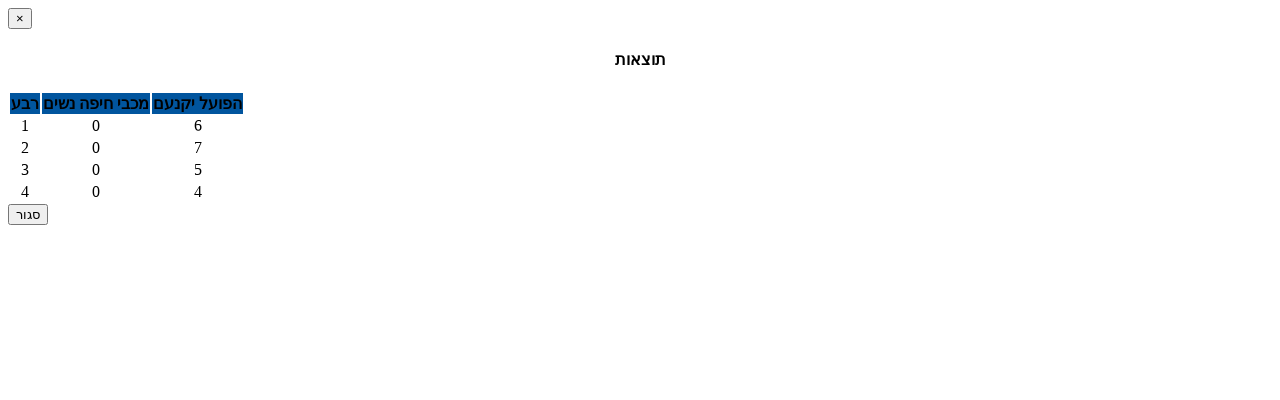

--- FILE ---
content_type: text/html; charset=utf-8
request_url: https://loglig.com:2053/LeagueTable/GameSet/81212?leagueId=7414&homeTeamId=721&guestTeamId=758&seasonId=1390&isModal=True
body_size: 539
content:



<div class="modal-dialog modal-sm">
    <div class="modal-content">
        <div class="modal-header">
                <button type="button" class="close pull-left" data-dismiss="modal"><span aria-hidden="true">&times;</span><span class="sr-only"></span></button>
            <h4 class="modal-title" style="text-align:center">תוצאות</h4>
        </div>
        <div class="modal-body">
                <table class="table table-bordered">
                    <thead>
                        <tr style="background-color:#01559e;">
                            <th style="text-align:center;">רבע</th>
                            <th style="text-align:center;">מכבי חיפה נשים</th>
                            <th style="text-align:center;">הפועל יקנעם </th>
                        </tr>

                    </thead>
                    <tbody>
                            <tr>
                                <td style="text-align:center;">1</td>
                                <td style="text-align:center;">0</td>
                                <td style="text-align:center;">6</td>
                            </tr>
                            <tr>
                                <td style="text-align:center;">2</td>
                                <td style="text-align:center;">0</td>
                                <td style="text-align:center;">7</td>
                            </tr>
                            <tr>
                                <td style="text-align:center;">3</td>
                                <td style="text-align:center;">0</td>
                                <td style="text-align:center;">5</td>
                            </tr>
                            <tr>
                                <td style="text-align:center;">4</td>
                                <td style="text-align:center;">0</td>
                                <td style="text-align:center;">4</td>
                            </tr>
                    </tbody>
                </table>
        </div>
            <div class="modal-footer">
                <button type="button" class="btn btn-default" data-dismiss="modal">סגור</button>
            </div>
    </div>
</div>